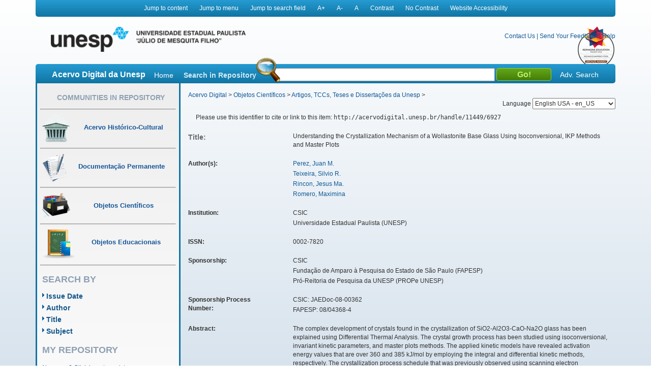

--- FILE ---
content_type: text/html;charset=UTF-8
request_url: https://acervodigital.unesp.br/handle/11449/6927
body_size: 7235
content:



















<!DOCTYPE html>
<html  lang="en">
    <head>
        <title>Acervo Digital: Understanding the Crystallization Mechanism of a Wollastonite Base Glass Using Isoconversional, IKP Methods and Master Plots</title>
        <meta http-equiv="Content-Type" content="text/html; charset=UTF-8" />
        <meta name="Generator" content="DSpace 5.6" />
        <meta name="viewport" content="width=device-width, initial-scale=1.0">
        <link rel="shortcut icon" href="/image/acervo_digital/unesp.ico" type="image/x-icon">
        <link rel="stylesheet" href="/static/css/jquery-ui-1.10.3.custom/redmond/jquery-ui-1.10.3.custom.css" type="text/css" />
        <link rel="stylesheet" href="/static/css/bootstrap/bootstrap.min.css" type="text/css" />
        <link rel="stylesheet" href="/static/css/estrutura.css" type="text/css" />
        <link id="cssContraste" rel="STYLESHEET" type="text/css" href="/static/css/sem-contraste.css" />
        <link rel="stylesheet" href="/media-player/ableplayer/styles/ableplayer.min.css" type="text/css" />
        <link rel="stylesheet" href="/media-player/facilitas/css/jquery.minicolors.css" rel="stylesheet" />
        <link rel="stylesheet" href="/media-player/facilitas/templates/modern/css/modern.css" rel="stylesheet" />
        <link rel="stylesheet" href="/media-player/facilitas/templates/modern/jqueryui_darkhive/jquery-ui-1.9.2.custom.min.css" rel="stylesheet" />
        
        <link rel="search" type="application/opensearchdescription+xml" href="/open-search/description.xml" title="DSpace"/>
        
        
<link rel="schema.DCTERMS" href="http://purl.org/dc/terms/" />
<link rel="schema.DC" href="http://purl.org/dc/elements/1.1/" />
<meta name="DC.creator" content="Perez, Juan M." />
<meta name="DC.creator" content="Teixeira, Silvio R." />
<meta name="DC.creator" content="Rincon, Jesus Ma." />
<meta name="DC.creator" content="Romero, Maximina" />
<meta name="DCTERMS.dateAccepted" content="2014-05-20T13:23:07Z" scheme="DCTERMS.W3CDTF" />
<meta name="DCTERMS.dateAccepted" content="2016-10-25T16:44:13Z" scheme="DCTERMS.W3CDTF" />
<meta name="DCTERMS.available" content="2014-05-20T13:23:07Z" scheme="DCTERMS.W3CDTF" />
<meta name="DCTERMS.available" content="2016-10-25T16:44:13Z" scheme="DCTERMS.W3CDTF" />
<meta name="DCTERMS.issued" content="2012-11-01" scheme="DCTERMS.W3CDTF" />
<meta name="DC.identifier" content="http://dx.doi.org/10.1111/j.1551-2916.2012.05415.x" />
<meta name="DCTERMS.bibliographicCitation" content="Journal of The American Ceramic Society. Hoboken: Wiley-blackwell, v. 95, n. 11, p. 3441-3447, 2012." />
<meta name="DC.identifier" content="0002-7820" />
<meta name="DC.identifier" content="http://hdl.handle.net/11449/6927" scheme="DCTERMS.URI" />
<meta name="DC.identifier" content="http://acervodigital.unesp.br/handle/11449/6927" scheme="DCTERMS.URI" />
<meta name="DCTERMS.abstract" content="The complex development of crystals found in the crystallization of SiO2-Al2O3-CaO-Na2O glass has been explained using Differential Thermal Analysis. The crystal growth process has been studied using isoconversional, invariant kinetic parameters, and master plots methods. The applied kinetic models have revealed activation energy values that are over 360 and 385 kJ/mol by employing the integral and differential kinetic methods, respectively. The crystallization process schedule that was previously observed using scanning electron microscopy has been corroborated in this study using the kinetic methods. The crystallization of wollastonite occurs through a complex two-stage mechanism, with early three-dimensional growth of crystals (A(3) mechanism) on the surface of glass particles followed by one-dimensional growth of needles (A(3/2) mechanism) toward the interior of grains. The results presented in this article are in agreement with a previous paper that employed the Kissinger non-isothermal method and the Ligero approximation." xml:lang="en" />
<meta name="DC.description" content="CSIC" />
<meta name="DC.description" content="Fundação de Amparo à Pesquisa do Estado de São Paulo (FAPESP)" />
<meta name="DC.description" content="Pró-Reitoria de Pesquisa da UNESP (PROPe UNESP)" />
<meta name="DCTERMS.extent" content="3441-3447" />
<meta name="DC.language" content="eng" scheme="DCTERMS.RFC1766" />
<meta name="DC.publisher" content="Wiley-Blackwell" />
<meta name="DC.source" content="Web of Science" />
<meta name="DC.title" content="Understanding the Crystallization Mechanism of a Wollastonite Base Glass Using Isoconversional, IKP Methods and Master Plots" xml:lang="en" />
<meta name="DC.type" content="outro" />
<meta name="DC.contributor" content="CSIC" />
<meta name="DC.contributor" content="Universidade Estadual Paulista (UNESP)" />
<meta name="DC.description" content="CSIC, Grp Glassy &amp; Ceram Mat, Inst Ciencias Construcc Eduardo Torroja, Madrid 28033, Spain" />
<meta name="DC.description" content="Univ Estadual Paulista UNESP, Dept Fis Quim &amp; Biol, BR-19060080 São Paulo, Brazil" />
<meta name="DC.description" content="Univ Estadual Paulista UNESP, Dept Fis Quim &amp; Biol, BR-19060080 São Paulo, Brazil" />
<meta name="DC.description" content="CSIC: JAEDoc-08-00362" />
<meta name="DC.description" content="FAPESP: 08/04368-4" />
<meta name="DC.identifier" content="10.1111/j.1551-2916.2012.05415.x" />
<meta name="DC.identifier" content="WOS:000310600900017" />
<meta name="DC.rights" content="Acesso restrito" />
<meta name="DCTERMS.isPartOf" content="Journal of the American Ceramic Society" />

<meta name="citation_keywords" content="outro" />
<meta name="citation_title" content="Understanding the Crystallization Mechanism of a Wollastonite Base Glass Using Isoconversional, IKP Methods and Master Plots" />
<meta name="citation_issn" content="0002-7820" />
<meta name="citation_publisher" content="Wiley-Blackwell" />
<meta name="citation_language" content="eng" />
<meta name="citation_author" content="Perez, Juan M." />
<meta name="citation_author" content="Teixeira, Silvio R." />
<meta name="citation_author" content="Rincon, Jesus Ma." />
<meta name="citation_author" content="Romero, Maximina" />
<meta name="citation_date" content="2012-11-01" />
<meta name="citation_abstract_html_url" content="http://acervodigital.unesp.br/handle/11449/6927" />

        

        <script type='text/javascript' src="/static/js/jquery/jquery-1.10.2.min.js"></script>
        <script type='text/javascript' src='/static/js/jquery/jquery-ui-1.10.3.custom.min.js'></script>
        <script type='text/javascript' src='/static/js/bootstrap/bootstrap.min.js'></script>
        <script type='text/javascript' src='/static/js/holder.js'></script>
        <script type="text/javascript" src="/utils.js"></script>
        <script type="text/javascript" src="/static/js/choice-support.js"></script>
        <!--<script type="text/javascript" src="/media-player/facilitas/js/Facilitas.js"></script>-->
        <script type="text/javascript" src="/media-player/facilitas/js/Facilitas.nead.min.js"></script>
        <script type="text/javascript" src="/media-player/facilitas/js/jquery.minicolors.js"></script>
        <script type='text/javascript' src='/media-player/ableplayer/thirdparty/modernizr.custom.min.js'></script>
        <script type='text/javascript' src='/media-player/ableplayer/thirdparty/jquery.cookie.min.js'></script>
        <script type='text/javascript' src='/media-player/ableplayer/build/ableplayer_nead.min.js' ></script>
        <script type='text/javascript' src='/jwplayer/jwplayer.min.js'></script>
        <script type='text/javascript' src='/static/js/nead_acessibilidade.js'></script>
        <script>
            jQuery(document).ready(function () {
                jQuery('video').facilitas({
                    'language': 'pt', // Idioma Principal
                    'baseLangFolder': '/media-player/facilitas/js/'     // Pasta raíz dos idiomas
                });
            });

            var CONTRAST_HIGH = "high";
            var CONTRAST_NONE = "none";
            var v_cookie_contraste = "acessibilidade_acervo_nead_contraste";

            var cookieEnabled = (navigator.cookieEnabled) ? true : false;

            //if not IE4+ nor NS6+
            if (typeof navigator.cookieEnabled == "undefined" && !cookieEnabled) {
                document.cookie = "testcookie";
                cookieEnabled = (document.cookie.indexOf("testcookie") != -1) ? true : false;
            }

            function setCookie(name, value, days) {

                if (cookieEnabled) {
                    if (days) {
                        var date = new Date();
                        date.setTime(date.getTime() + (days * 24 * 60 * 60 * 1000));
                        var expires = "; expires=" + date.toGMTString();
                    } else
                        var expires = "";
                    document.cookie = name + "=" + value + expires + "; path=/";
                } else {
                    alert("Seu navegador está com a opção de cookie DESATIVADA.\nPara que este recurso funcione corretamente, será necessário habilitar o registro de cookies.");
                }

            }

            function applyConstrast(contrastType) {

                var cssFile = "sem-contraste.css";

                if (contrastType == CONTRAST_HIGH) {
                    cssFile = "contraste.css";
                }

                var cssToShow = "/static/css/" + cssFile;
                document.getElementById("cssContraste").href = cssToShow;
                setCookie(v_cookie_contraste, contrastType, 360);

                if (getCookie("acessibilidade_acervo_nead_contraste") == "high")
                {
                    jQuery("select").each(function (index) {
                        if (!jQuery(this).closest(".highcontrast_select").length) {
                            jQuery(this).wrap("<div class='highcontrast_select'></div>");
                        }
                    });
                } else
                {
                    jQuery("select").each(function (index) {
                        if (jQuery(this).closest(".highcontrast_select").length) {
                            jQuery(this).unwrap();
                        }
                    });
                }

            }


            function changeLanguage() {
                var languageSelected = document.getElementById("seletorIdioma").value;
                javascript:document.repost.locale.value = languageSelected;
                document.repost.submit();
            }
        </script>

        
        
        <script type="text/javascript">
            var _gaq = _gaq || [];
            _gaq.push(['_setAccount', 'UA-33460073-1']);
            _gaq.push(['_trackPageview']);

            (function () {
                var ga = document.createElement('script');
                ga.type = 'text/javascript';
                ga.async = true;
                ga.src = ('https:' == document.location.protocol ? 'https://ssl' : 'http://www') + '.google-analytics.com/ga.js';
                var s = document.getElementsByTagName('script')[0];
                s.parentNode.insertBefore(ga, s);
            })();
        </script>
        


        <!-- HTML5 shim and Respond.js IE8 support of HTML5 elements and media queries -->
        <!--[if lt IE 9]>
          <script src="/static/js/html5shiv.js"></script>
          <script src="/static/js/respond.min.js"></script>
        <![endif]-->
    </head>

    
    
    <body class="pt_BR">
        <div id="" class="container" style="">
            <p class="spin">You are in the accessibility menu</p>
            <nav id="menu-acessibilidade" class="col-md-12 col-xs-12">
                <ul>
                    <li class="links-horizontal"><a href="#" id="saltarParaConteudo" accesskey="1">Jump to content</a></li>
                    <li class="links-horizontal"><a href="#" id="saltarParaMenu" accesskey="2">Jump to menu</a></li>
                    <li class="links-horizontal"><a href="#" id="saltarParaBusca" accesskey="3">Jump to search field</a></li>
                    <li class="links-horizontal"><a href="#" id="aumentaZoom" accesskey="4">A&#43;</a></li>
                    <li class="links-horizontal"><a href="#" id="diminuiZoom" accesskey="5">A&#45;</a></li>
                    <li class="links-horizontal"><a href="#" id="normalizaZoom" accesskey="6">A</a></li>
                    <li class="links-horizontal"><a href="#" id="aplicarContraste" accesskey="7">Contrast</a>
                    </li><li class="links-horizontal"><a href="#" id="removerContraste" accesskey="8">No Contrast</a>
                    </li><li class="links-horizontal"><a href="/site-acessibility.jsp" id="siteAcessibilidade" accesskey="9">Website Accessibility</a></li>
                </ul>
            </nav>
            <header>
                <div class="col-md-12" id="header">

                    <form action="" name="repost" method="get">
                        <input type="hidden" name="locale">
                        <input type="hidden" name="contrast">
                        <input type="submit" class="hidden">
                    </form>
                    <a class="col-md-9 col-xs-12" href=""><img class="col-md-6 col-xs-12" title="Logo UNESP - acesso à página inicial" src="/image/acervo_digital/logo_unesp_com_nead.png"></a>
                    <div style="
                         /* text-align: right; */
                         " class="col-md-3 col-xs-12" id="opcoes-header">
                        <div>
                            <nav id="nav-acesso">
                                <ul class="menus-acesso-rapido">

                                    <li class="links-horizontal"><a href="/feedback/contact.jsp">Contact Us</a></li>
                                    <li class="links-horizontal"> | </li>
                                    <li class="links-horizontal"><a href="/feedback">Send Your Feedback</a></li>
                                    <li class="links-horizontal"> | </li>
                                    <li class="links-horizontal">
                                        <a onclick="var popupwin = window.open('/help/index_pt_BR.html', 'dspacepopup', 'height=600,width=550,resizable,scrollbars');popupwin.focus();return false;" title="Aviso: ao clicar neste link, a página destino será aberta em uma nova janela." href="#">Help</a>
                                    </li>  
                                    <img class="logo_reimagine" src="/image/acervo_digital/selo_acervo_digital.png" />
                                </ul>
                            </nav>

                        </div>
                        <div id="idiomas">
                            <label for="seletorIdioma">Language
                                <select onchange="changeLanguage();" id="seletorIdioma">
                                    <option value="pt_BR" >Portuguese Brazil - pt_BR</option>
                                    <option value="en" selected>English USA - en_US</option>
                                    <option value="es_ES" >Espanish Espain - es_ES</option>
                                </select>
                            </label>
                        </div>
                    </div>
                    <div class="clear"></div>
                    <div class="home col-md-12 col-xs-12" id="barra-busca">
                        <span>Acervo Digital da Unesp</span>
                        <a href="/">Home</a>
                        <form action="/simple-search" method="get">
                            <dl>
                                <dt><label for="query">Search in Repository</label></dt>
                                <dd><div id="lupa"></div><input type="text" class="bginput col-xs-5" id="searchBar" name="query"> <input type="submit" value="Go!" class="bt0busca"></dd>
                                <a href="/advanced-search">Adv. Search</a>
                            </dl>
                        </form>
                        </div>
                </div>
                <div class="clear"></div>
            </header>
            			
            
            























<aside id="menu" class="col-md-3 col-xs-12">

    

    <section id="secao-comunidades">
        <nav>
            <p class="spin">You are in the community menu</p>
            <h2><a href="/community-list" id="primeiro-link-menu">Communities in Repository</a></h2>
            <hr>

            <a href="/handle/123456789/2">
                <div class="item col-md-12">
                    <img src="/image/acervo_digital/ico0mini0acervo.png">
                    <span>Acervo Histórico-Cultural</span>
                </div>
            </a>
            <hr>

            <a href="/handle/123456789/4">
                <div class="item col-md-12">
                    <img src="/image/acervo_digital/ico0mini0documentacao.png">
                    <span>Documentação Permanente</span>
                </div>
            </a>
            <hr>

            <a href="/handle/123456789/3">
                <div class="item col-md-12">
                    <img src="/image/acervo_digital/ico0mini0objetosCientificos.png">
                    <span>Objetos Científicos</span>
                </div>
            </a>
            <hr>

            <a href="/handle/123456789/1">
                <div class="item col-md-12">
                    <img src="/image/acervo_digital/ico0mini0objetosEducacionai.png">
                    <span>Objetos Educacionais</span>
                </div>
            </a>
            <hr>

        </nav>
    </section>
    <section id="navegacao">
        <p class="spin">You are in the fast navigation menu</p>
        <h2>search&nbsp;by</h2>
        <nav>
            <ul>
                <li><a href="/browse?type=dateissued">Issue Date</a></li>
                <li><a href="/browse?type=author">Author</a></li>
                <li><a href="/browse?type=title">Title</a></li>
                <li><a href="/browse?type=subject">Subject</a></li>
            </ul>
        </nav>
    </section>
    <section id="area-login">
        
        <section id="area-login">
            <h2>My Repository</h2>
            <form action="/password-login" method="post">
                <fieldset>
                    <legend class="spin">You are in the login form</legend>
                    <a href="/register">New user? Click here to register.</a>
                    <br/><br/>
                    <dl>
                        <dt><label for="login_email">E-mail Address:</label></dt>
                        <dd><span class="inputMedio"><input type="text" name="login_email" accesskey="L" id="login_email" class="col-md-12"/></span></dd>
                    </dl>
                    <dl>
                        <dt><label for="login_password">Password:</label></dt>
                        <dd>
                            <span class="inputMedio"><input type="password" name="login_password" id="login_password" class="col-md-7"/></span>
                            <input type="submit" name="login_submit" class="bt0entrar col-md-offset-1 col-md-4" value="Log In" />
                        </dd>
                    </dl>
                    <a href="/forgot">Have you forgotten your password?</a>	
                </fieldset>
            </form>
        </section>
        
    </section>

    <section id="envieMaterial">
        <h6>Send your material</h6>
        <a href="/dss">Clique here to register.</a>
    </section>
</aside>
            <main id="conteudo_interno" class="col-md-9 col-xs-12">
                <div id="conteudo_interno">
                    
                    
                    






<section id="breadcrumb">
    
    <a href="/" id="primeiro-link-conteudo" name="primeiro-link-conteudo">Acervo Digital</a>&nbsp;&gt;
    
    <a href="/handle/123456789/3" >Objetos Científicos</a>&nbsp;&gt;
    
    <a href="/handle/unesp/337973" >Artigos, TCCs, Teses e Dissertações da Unesp</a>&nbsp;&gt;
    
</section>
<p class="spin"><fmt:message key="accessibility.location.main.content"/></p>
                    
            































    

    

    

    
    
    <div class="itemTools well col-xs-12">Please use this identifier to cite or link to this item:
        <code>http://acervodigital.unesp.br/handle/11449/6927</code></div>
        
        
        <dl class="itemMetadataDefinitionList">
<dt class="titleFieldLabel">Title:&nbsp; </dt><dd>Understanding&#x20;the&#x20;Crystallization&#x20;Mechanism&#x20;of&#x20;a&#x20;Wollastonite&#x20;Base&#x20;Glass&#x20;Using&#x20;Isoconversional,&#x20;IKP&#x20;Methods&#x20;and&#x20;Master&#x20;Plots</dd><dt class="metadataFieldLabel">Author(s):&nbsp; </dt><dd><ul><li><a class="author"href="/browse?type=author&amp;value=Perez%2C+Juan+M.">Perez,&#x20;Juan&#x20;M.</a></li><li><a class="author"href="/browse?type=author&amp;value=Teixeira%2C+Silvio+R.">Teixeira,&#x20;Silvio&#x20;R.</a></li><li><a class="author"href="/browse?type=author&amp;value=Rincon%2C+Jesus+Ma.">Rincon,&#x20;Jesus&#x20;Ma.</a></li><li><a class="author"href="/browse?type=author&amp;value=Romero%2C+Maximina">Romero,&#x20;Maximina</a></li></ul></dd><dt class="metadataFieldLabel">Institution:&nbsp; </dt><dd><ul><li>CSIC</li><li>Universidade&#x20;Estadual&#x20;Paulista&#x20;(UNESP)</li></ul></dd><dt class="metadataFieldLabel">ISSN:&nbsp; </dt><dd>0002-7820</dd><dt class="metadataFieldLabel">Sponsorship:&nbsp; </dt><dd><ul><li>CSIC</li><li>Fundação&#x20;de&#x20;Amparo&#x20;à&#x20;Pesquisa&#x20;do&#x20;Estado&#x20;de&#x20;São&#x20;Paulo&#x20;(FAPESP)</li><li>Pró-Reitoria&#x20;de&#x20;Pesquisa&#x20;da&#x20;UNESP&#x20;(PROPe&#x20;UNESP)</li></ul></dd><dt class="metadataFieldLabel">Sponsorship Process Number:&nbsp; </dt><dd><ul><li>CSIC:&#x20;JAEDoc-08-00362</li><li>FAPESP:&#x20;08&#x2F;04368-4</li></ul></dd><dt class="metadataFieldLabel">Abstract:&nbsp; </dt><dd>The&#x20;complex&#x20;development&#x20;of&#x20;crystals&#x20;found&#x20;in&#x20;the&#x20;crystallization&#x20;of&#x20;SiO2-Al2O3-CaO-Na2O&#x20;glass&#x20;has&#x20;been&#x20;explained&#x20;using&#x20;Differential&#x20;Thermal&#x20;Analysis.&#x20;The&#x20;crystal&#x20;growth&#x20;process&#x20;has&#x20;been&#x20;studied&#x20;using&#x20;isoconversional,&#x20;invariant&#x20;kinetic&#x20;parameters,&#x20;and&#x20;master&#x20;plots&#x20;methods.&#x20;The&#x20;applied&#x20;kinetic&#x20;models&#x20;have&#x20;revealed&#x20;activation&#x20;energy&#x20;values&#x20;that&#x20;are&#x20;over&#x20;360&#x20;and&#x20;385&#x20;kJ&#x2F;mol&#x20;by&#x20;employing&#x20;the&#x20;integral&#x20;and&#x20;differential&#x20;kinetic&#x20;methods,&#x20;respectively.&#x20;The&#x20;crystallization&#x20;process&#x20;schedule&#x20;that&#x20;was&#x20;previously&#x20;observed&#x20;using&#x20;scanning&#x20;electron&#x20;microscopy&#x20;has&#x20;been&#x20;corroborated&#x20;in&#x20;this&#x20;study&#x20;using&#x20;the&#x20;kinetic&#x20;methods.&#x20;The&#x20;crystallization&#x20;of&#x20;wollastonite&#x20;occurs&#x20;through&#x20;a&#x20;complex&#x20;two-stage&#x20;mechanism,&#x20;with&#x20;early&#x20;three-dimensional&#x20;growth&#x20;of&#x20;crystals&#x20;(A(3)&#x20;mechanism)&#x20;on&#x20;the&#x20;surface&#x20;of&#x20;glass&#x20;particles&#x20;followed&#x20;by&#x20;one-dimensional&#x20;growth&#x20;of&#x20;needles&#x20;(A(3&#x2F;2)&#x20;mechanism)&#x20;toward&#x20;the&#x20;interior&#x20;of&#x20;grains.&#x20;The&#x20;results&#x20;presented&#x20;in&#x20;this&#x20;article&#x20;are&#x20;in&#x20;agreement&#x20;with&#x20;a&#x20;previous&#x20;paper&#x20;that&#x20;employed&#x20;the&#x20;Kissinger&#x20;non-isothermal&#x20;method&#x20;and&#x20;the&#x20;Ligero&#x20;approximation.</dd><dt class="metadataFieldLabel">Issue Date:&nbsp; </dt><dd>1-Nov-2012</dd><dt class="metadataFieldLabel">Citation:&nbsp; </dt><dd>Journal&#x20;of&#x20;The&#x20;American&#x20;Ceramic&#x20;Society.&#x20;Hoboken:&#x20;Wiley-blackwell,&#x20;v.&#x20;95,&#x20;n.&#x20;11,&#x20;p.&#x20;3441-3447,&#x20;2012.</dd><dt class="metadataFieldLabel">Time Duration:&nbsp; </dt><dd>3441-3447</dd><dt class="metadataFieldLabel">Publisher:&nbsp; </dt><dd>Wiley-Blackwell</dd><dt class="metadataFieldLabel">Source:&nbsp; </dt><dd>http:&#x2F;&#x2F;dx.doi.org&#x2F;10.1111&#x2F;j.1551-2916.2012.05415.x</dd><dt class="metadataFieldLabel">URI:&nbsp; </dt><dd><ul><li><a href="http://hdl.handle.net/11449/6927">http:&#x2F;&#x2F;hdl.handle.net&#x2F;11449&#x2F;6927</a></li><li><a href="http://acervodigital.unesp.br/handle/11449/6927">http:&#x2F;&#x2F;acervodigital.unesp.br&#x2F;handle&#x2F;11449&#x2F;6927</a></li></ul></dd><dt class="metadataFieldLabel">Access Rights:&nbsp; </dt><dd>Acesso&#x20;restrito</dd><dt class="metadataFieldLabel">Type:&nbsp; </dt><dd>outro</dd><dt class="metadataFieldLabel">Source:</dt><dd><a href="http://repositorio.unesp.br/handle/11449/6927" target="_blank"> http://repositorio.unesp.br/handle/11449/6927</a></dd><tr><td class="metadataFieldLabel">Appears in Collections:</td><td class="metadataFieldValue"><a href="/handle/unesp/337973">Artigos, TCCs, Teses e Dissertações da Unesp</a><br/></td></tr>
</dl><br/>
<div class="panel-body">There are no files associated with this item.</div>

    <div class="row">
        
        
        <a class="displayFullItem btn btn-default col-md-offset-1 col-md-4" href="/handle/11449/6927?mode=full">
            Show full item record
        </a>
        
        &nbsp;
        <a class="statisticsLink  btn btn-primary col-md-offset-1 col-md-4" href="/handle/11449/6927/statistics">View Statistics</a>

        
        
</div>
&nbsp;


<br/>


<p class="submitFormHelp alert alert-info">Items in DSpace are protected by copyright, with all rights reserved, unless otherwise indicated.</p>
    










</main>

<footer>
    <div id="rodape" class="col-md-12 col-xs-12">
        <div id="parceiros" class="col-md-12 col-xs-12">
            <img src="/image/acervo_digital/bg0parceiros.png" alt="Logo dos parceiros - Prograd, PROPG, PROEX, CEDEM, Banco Internacional de Objetos Educacionais e CGB.">
        </div>
        <p>&copy;&nbsp;2026&nbsp;Unesp&nbsp;-&nbsp;Universidade&nbsp;Estadual&nbsp;Paulista&nbsp;&quot;J&uacute;lio de Mesquita Filho&quot;&nbsp;-&nbsp; All rights reserved.<a href="/htmlmap"></a></p>
    </div>
</footer>
</div>
</body>
</html>


--- FILE ---
content_type: text/css
request_url: https://acervodigital.unesp.br/media-player/facilitas/css/jquery.minicolors.css
body_size: 824
content:
.minicolors {
	position: relative;
	display: inline-block;
	z-index: 1;
}

.minicolors-focus {
	z-index: 2;
}


.minicolors-theme-default.minicolors .minicolors-input {
	vertical-align: middle;
	outline: none;
}

.minicolors-theme-default.minicolors-focus .minicolors-input,
.minicolors-theme-default.minicolors-focus .minicolors-swatch {
	border-color: #999;
}

.minicolors-hidden {
	position: absolute;
	left: -9999em;
}

.minicolors-swatch {
	position: relative;
	width: 20px;
	height: 20px;
	text-align: left;
	background: url(../img/jquery.minicolors.png) -80px 0;
	border: solid 1px #CCC;
	vertical-align: middle;
	display: inline-block;
}

.minicolors-swatch SPAN {
	position: absolute;
	width: 100%;
	height: 100%;
	background: none;
	box-shadow: inset 0 9px 0 rgba(255, 255, 255, .1);
	display: inline-block;
}

/* Panel */
.minicolors-panel {
	position: absolute;
	top: 26px;
	left: 0;
	width: 173px;
	height: 152px;
	background: white;
	border: solid 1px #CCC;
	box-shadow: 0 0 20px rgba(0, 0, 0, .2);
	display: none;
}

.minicolors-position-top .minicolors-panel {
	top: -156px;
}

.minicolors-position-left .minicolors-panel {
	left: -83px;
}

.minicolors-position-left.minicolors-with-opacity .minicolors-panel {
	left: -104px;
}

.minicolors-with-opacity .minicolors-panel {
	width: 194px;
}

.minicolors .minicolors-grid {
	position: absolute;
	top: 1px;
	left: 1px;
	width: 150px;
	height: 150px;
	background: url(../img/jquery.minicolors.png) -120px 0;
	cursor: crosshair;
}

.minicolors .minicolors-grid-inner {
	position: absolute;
	top: 0;
	left: 0;
	width: 150px;
	height: 150px;
	background: none;
}

.minicolors-slider-saturation .minicolors-grid {
	background-position: -420px 0;
}

.minicolors-slider-saturation .minicolors-grid-inner {
	background: url(../img/jquery.minicolors.png) -270px 0;
}

.minicolors-slider-brightness .minicolors-grid {
	background-position: -570px 0;
}

.minicolors-slider-brightness .minicolors-grid-inner {
	background: black;
}

.minicolors-slider-wheel .minicolors-grid {
	background-position: -720px 0;
}

.minicolors-slider,
.minicolors-opacity-slider {
	position: absolute;
	top: 1px;
	left: 152px;
	width: 20px;
	height: 150px;
	background: white url(../img/jquery.minicolors.png) 0 0;
	cursor: crosshair;
}

.minicolors-slider-saturation .minicolors-slider {
	background-position: -60px 0;
}

.minicolors-slider-brightness .minicolors-slider {
	background-position: -20px 0;
}

.minicolors-slider-wheel .minicolors-slider {
	background-position: -20px 0;
}

.minicolors-opacity-slider {
	left: 173px;
	background-position: -40px 0;
	display: none;
}

.minicolors-with-opacity .minicolors-opacity-slider {
	display: block;
}

/* Pickers */
.minicolors-grid .minicolors-picker {
	position: absolute;
	top: 70px;
	left: 70px;
	width: 10px;
	height: 10px;
	border: solid 1px black;
	border-radius: 10px;
	margin-top: -6px;
	margin-left: -6px;
	background: none;
}

.minicolors-grid .minicolors-picker SPAN {
	position: absolute;
	top: 0;
	left: 0;
	width: 6px;
	height: 6px;
	border-radius: 6px;
	border: solid 2px white;
}

.minicolors-picker {
	position: absolute;
	top: 0;
	left: 0;
	width: 18px;
	height: 2px;
	background: white;
	border: solid 1px black;
	margin-top: -2px;
}

/* Inline controls */
.minicolors-inline .minicolors-input,
.minicolors-inline .minicolors-swatch {
	display: none;
}

.minicolors-inline .minicolors-panel {
	position: relative;
	top: auto;
	left: auto;
	display: inline-block;
}

--- FILE ---
content_type: text/css
request_url: https://acervodigital.unesp.br/media-player/facilitas/templates/modern/css/modern.css
body_size: 4015
content:
@import url(http://fonts.googleapis.com/css?family=Droid+Sans);
@import url(icon.css);

/**************** General Config ****************/
.fac-sr-only {border: 0;clip: rect(0 0 0 0);height: 1px;margin: -1px;padding: 0;position: absolute;width: 1px;}

.facilitas_player {/* min-width:652px; *//* height:426px; */position:relative;z-index:9000;text-align:center;background:#232323;font-size:14px;}
.facilitas_player a {transition:none}
.facilitas_player ul, .facilitas_player ol {margin:0;padding:0;list-style:none;}
.facilitas_player ol {list-style:decimal;}
.facilitas_player ol li{list-style:decimal;}
.facilitas_player:-webkit-full-screen {position:fixed;left:0;top:0;bottom:1px;width: 100% !important;height: 100% !important;}
.facilitas_player:-moz-full-screen {position:fixed;left:0;top:0;bottom:1px;width: 100% !important;height: 100% !important;}
.facilitas_video {/* width:720px; */height:445px;position:relative;top:0;left:0;z-index:9000;margin:0 auto;padding:0;cursor:pointer;}
.facilitas_player > .facilitas_toolbar {position:absolute;z-index:9500;left:0;width:100%; height: 50px;}
.facilitas_fr {float:right !important;}
.facilitas_loading {display:none;width:100%;height:100%;position:absolute;z-index:9100;left:0;top:0;background:rgba(0,0,0,.85)}
.facilitas_loading_img {width:64px;height:64px;position:relative;z-index:9500;left:50%;top:50%;margin-left:-32px;margin-top:-70px;background:url(../img/loading.gif) rgba(0,0,0,.7) no-repeat center center;padding:10px;border-radius:20px;}

.facilitas_modern .facilitas_player_video {background:#232323;position:relative;z-index:9099;}
.facilitas_player.lightson {z-index:30001;}
/**************** Template Config ****************/
/*** Toolbar ***/
.facilitas_morden .disabled {opacity:.4;}
.facilitas_modern {border:1px solid #232323;background:#232323;font-family:'Droid Sans', sans-serif;}
.facilitas_modern > .facilitas_toolbar {background: #000;border-top:1px solid #3d3d3d;}
.facilitas_modern .facilitas_controls {display:inline-block;text-align:left;width:auto;float:left;height: 50px;padding:0 3px;/* margin-top:2px; */background-color: black;}
.facilitas_modern .facilitas_controls.fr {/*float:right !important;*/}
.facilitas_modern .facilitas_controls > li {display:inline-block;float:left;height:45px;width:50px;text-align:center;position:relative;}
.facilitas_modern .facilitas_controls > li:last-child {width:36px;}
.facilitas_modern .facilitas_controls > li:first-child {margin-left:2px;}
.facilitas_modern .facilitas_controls > li button,
	.facilitas_modern .facilitas_controls > li > a{display:block;height:40px;width:40px;margin-top:5px;line-height:42px;text-decoration: none;color:#ffffff;font-size:14pt;border:2px solid #484848;border-radius:5px;transition:all 0.2s ease-in-out;background:none;padding:0;}
.facilitas_modern .facilitas_controls > li button:hover,
	.facilitas_modern .facilitas_controls > li button:focus
	.facilitas_modern .facilitas_controls > li button.active,
	.facilitas_modern .facilitas_controls > li a:hover,
	.facilitas_modern .facilitas_controls > li a:focus
	.facilitas_modern .facilitas_controls > li a.active {background:#575757;border-color:#575757;}

.facilitas_modern .facilitas_controls > li > button:focus {border-color:#FF0;outline:#FF0}

.facilitas_modern .facilitas_controls > li > a:button{border-color: #FF0;}
.facilitas_modern .facilitas_time{width:auto !important;height:36px !important;line-height:38px;padding:0 6px;color:#FFF;letter-spacing:1px;font-size:10pt;border:2px solid #484848 !important;border-radius:5px;margin:5px 0;background:#484848;}


.facilitas_modern .facilitas_btn_light {display:none;height:46px;width:46px;line-height:48px;font-size:18pt;text-align:center;position:absolute;top:20px;right:20px;z-index:9500;background:#484848;border-radius:10px;color:#fff;text-decoration: none;border:none;}
.facilitas_modern .facilitas_btn_light:hover,
	.facilitas_modern .facilitas_btn_light:focus {color:#ffff00;}

.facilitas_modern .facilitas_btn_light.active {color:#ffff00;}
.facilitas_modern .facilitas_btn_light.active:hover,
	.facilitas_modern .facilitas_btn_light.active:focus {color:#fff;}

.facilitas_modern.facilitas_light_bg {background:rgba(0,0,0,.97);position:fixed;width:100%;height:100%;z-index:30000;top:0;left:0;display:none;}
.facilitas_modern.facilitas_light_bg.active {opacity:1;display:block;}

.facilitas_modern .facilitas_btn_viewport{background-position:0 -224px !important;}.facilitas_modern .facilitas_btn_viewport:hover{background-position:-52px -224px !important;}
.facilitas_modern .facilitas_btn_viewport_close{background-position:0 -559px !important;}.facilitas_modern .facilitas_btn_viewport_close:hover{background-position:-52px -559px !important;}
.facilitas_modern .facilitas_btn_pause{background-position:0 -256px !important;}.facilitas_modern .facilitas_btn_pause:hover{background-position:-52px -256px !important;}
.facilitas_modern .i-fullscreen-open {font-size:16pt;}
/*** Progress Bar ***/
.facilitas_modern .facilitas_progress {width:100%;height:15px;position:absolute;left:0;bottom:50px;border:1px solid #252740;border-left:none;border-right:none;background:#484848;z-index:9150;text-align:right;line-height:14px;overflow:hidden;}
.facilitas_modern .facilitas_progbar {width:100%;height:15px;position:absolute;z-index:9250;}
.facilitas_modern .facilitas_progbar > .facilitas_percent {margin-right:15px;}
.facilitas_modern .facilitas_progbar .ui-slider-range {height:15px;background:#d9db25;z-index:9250;border-top-right-radius:5px;border-bottom-right-radius:5px;}
.facilitas_modern .facilitas_progbar .ui-slider-handle {display:block;width:18px;height:22px;background:#fff;border:1px solid #111;position:absolute;right:-10px;top:-3px;z-index:9300;cursor:pointer;}
.facilitas_modern .facilitas_progbar > .facilitas_stickers {position:absolute;z-index:9300;display:inline-block;width:100%;list-style:none}
.facilitas_modern .facilitas_progbar > .facilitas_stickers > li {position:absolute;z-index:9300;width:4px;height:15px;}
.facilitas_modern .facilitas_progbar > .facilitas_stickers > li > a {display:block;width:4px;height:15px;background:#eee;box-shadow:0 0 2px 0px #8897D0;border:1px solid #1D1C41;border-radius:2px;margin-top:-1px;}
.facilitas_modern .facilitas_progbar > .facilitas_stickers > li > a:hover, .facilitas_stickers .facilitas_selected {background:#f1fd0b !important;transition: all 0.2s ease-in;}
/*** Buffer Bar ***/
.facilitas_modern .facilitas_buffbar {width:100%;height:15px;position:absolute;z-index:9200;}
.facilitas_modern .facilitas_buffbar > .facilitas_percent {margin-right:15px;}
.facilitas_modern .facilitas_buffbar .ui-slider-handle {display:none;}
.facilitas_modern .facilitas_buffbar .ui-slider-range { top: 0; height: 100%;background:#666;z-index:9200;border-radius:5px;}
.facilitas_modern .facilitas_buffbar .ui-slider-range-min { left: 0; }
.facilitas_modern .facilitas_buffbar .ui-slider-range-max { right: 0; }
.facilitas_modern .facilitas_buffbar .ui-slider-range { left: 0; width: 100%; }
.facilitas_modern .facilitas_buffbar .ui-slider-range-facilitas_vol_container .min { bottom: 0; }
.facilitas_modern .facilitas_buffbar .ui-slider-range-max { top: 0; }
/*** captions ***/
.facilitas_modern .facilitas_btn_cc {opacity:1;background:#575757;}
.facilitas_modern .disabled{opacity:.2;background:none;}

/*** volume Bar ***/
.facilitas_modern .facilitas_btn_volume,
	.facilitas_modern .facilitas_btn_advolume{overflow:visible !important;position:relative;z-index:9500}
.facilitas_modern .facilitas_btn_container,
	.facilitas_ccbtn_container{position:absolute;width:40px;height:40px;top:0;left:0;}

.facilitas_modern .facilitas_nosound{background-position:0 -288px !important;}.facilitas_modern .facilitas_nosound:hover{background-position:-52px -288px !important;}
.facilitas_modern .facilitas_vol_container,
	.facilitas_modern .facilitas_advol_container{display:none;width:52px;height:100px;position:absolute;left:50%;margin-left:-27px;top:-104px;}

.facilitas_btn_audiodesc,
	.facilitas_btn_volume {width:36px !important;height:36px !important;}

.facilitas_modern .facilitas_advol_container {margin-left:-32px;top:-97px;}

.facilitas_modern .facilitas_vol_wrapper,
	.facilitas_modern .facilitas_advol_wrapper {position:absolute;left:50%;margin-left:-20px;width:40px;height:100px;position:relative;border:1px solid #575757;background:#575757;box-shadow:0 1px 2px -1px #111;border-radius:5px;}

.facilitas_modern .facilitas_btn_volume:focus .facilitas_vol_container,
	.facilitas_modern .facilitas_btn_advolume:focus .facilitas_advol_container {display:block !important;}

.facilitas_modern .facilitas_control_volume_slider,
	.facilitas_modern .facilitas_control_advolume_slider{width:8px;height:90px;position:absolute;left:50%;margin-left:-13px;margin-top:5px;z-index:9500;}
.facilitas_modern .facilitas_control_volume_slider.ui-widget-content,
	.facilitas_modern .facilitas_control_advolume_slider.ui-widget-content {background:#373737;margin-left:-4px;width:6px}
.facilitas_modern .facilitas_control_volume_slider .ui-slider-range,
	.facilitas_modern .facilitas_control_advolume_slider .ui-slider-range {width:6px;background:#fff;z-index:9250;border-radius:3px;}
.facilitas_modern .facilitas_control_volume_slider .ui-slider-handle,
	.facilitas_modern .facilitas_control_advolume_slider .ui-slider-handle {display:block;width:22px;height:8px;border:1px solid #575757;background:#fff;margin-left:-2px;margin-bottom:-5px;border:none;z-index:9300;cursor:pointer;}
.facilitas_modern .facilitas_control_volume_slider .ui-slider-range-min,
	.facilitas_modern .facilitas_control_advolume_slider .ui-slider-range-min { bottom: 0; }
.facilitas_modern .facilitas_control_volume_slider .ui-slider-range-max,
	.facilitas_modern .facilitas_control_avdolume_slider .ui-slider-range-max { top: 0; }

.facilitas_modern .ui-widget-content {background:none;border:none;}
.facilitas_modern .facilitas_percent {font-size:11px;margin-right:5px;}
.facilitas_modern .facilitas_seek {display:block;width:22px;height:22px;background:#FFF;border-radius:2px;position:absolute;right:-10px;top:-3px;}
/*** Tag list ***/
.facilitas_modern .facilitas_tags {margin:56px -1px 0 -1px;text-align: left;background: #232323;line-height:16px;position:relative;z-index:9090;}
.facilitas_modern .facilitas_tags_goto {margin:0;padding:6px 0 0 0;font-size:8pt;color:#FFF;z-index:9300;border-top:1px solid #3d3d3d;text-align:left;text-indent:6px;text-transform: uppercase;line-height: 1em;}
.facilitas_modern .facilitas_tags ul {
	display:inline-block;position:relative;width:100%;list-style:none;text-align:left;z-index:9300;background:#232323;border:1px solid #232323;margin-left:0px;
	-webkit-box-sizing: border-box;
	-moz-box-sizing: border-box;
	box-sizing: border-box;
}
.facilitas_modern .facilitas_tags ul > li {float:left;line-height:20px;padding:2px;font-size:10pt}
.facilitas_modern .facilitas_tags a {color:#f1f1f1;text-decoration:none;display:block;padding:2px 8px;height:20px;border-radius:5px;transition: all 0.2s ease-in;border:2px solid #575757;}
.facilitas_modern .facilitas_tags a:hover,
 .facilitas_modern .facilitas_tags a:focus,
 .facilitas_tags .facilitas_selected {background:#575757;color:#fff;}
/*** Subtitle ***/
.facilitas_modern .facilitas_subtitle {position:absolute;z-index:9499;width:90%;padding:20px 5% 20px 5%;color:#E1EB1A;bottom:105px;line-height:18px;font-family:"Trebuchet MS", Arial, sans-serif;font-weight:bold;text-shadow:-1px 1px 2px #000,0 1px black, 1px 0 black, 0 -1px black;font-size:14pt;}

.facilitas_modern .facilitas_subtitle.nobackground {background:none;}
.facilitas_modern .facilitas_subtitle.black {background:#000;}
.facilitas_modern .facilitas_subtitle.halfblack {background:rgba(0,0,0,0.5);}
.facilitas_modern .facilitas_subtitle.white {background:#fff;}
.facilitas_modern .facilitas_subtitle.halfwhite {background:rgba(255,255,255,0.5);}
/*** Closed Caption ***/
.facilitas_modern .facilitas_closedcaption {position:absolute;z-index:9499;width:90%;margin:0 5% 0 5%;color:#FF0;top:5px;line-height:18px;font-family:"Trebuchet MS", Arial, sans-serif;font-weight:bold;text-shadow:2px 2px 2px #000;font-size:14pt;}
/*** Sidebar ***/
.facilitas_modern .facilitas_sidebar {position:absolute;right:0;display:block;top:-1px;width:190px;padding-bottom:5px;background:#232323;border:1px solid #232323;z-index:9000;} 
.facilitas_modern .facilitas_sidebar header > .facilitas_sidebar_title {width:180px;height:30px;background:#1b1b1b;box-shadow:0 1px 1px -1px #08081a;font-family: 'Droid Sans', Arial, Tahoma, sans-serif;color:#FFF;font-weight:bold;line-height:30px;text-align:left;padding:0 2px 0 5px;text-shadow:1px 1px 1px #000;font-size:12pt;}
.facilitas_modern .facilitas_sidebar_close {float:right;display:block;height:20px;width:20px;line-height:22px;font-size:9pt;text-align:center;border:1px solid #575757;border-radius:5px;margin-top:4px;background:none;color:#fff;padding:0;}
.facilitas_modern .facilitas_sidebar_close:hover {background:#575757;}

.facilitas_modern .facilitas_sidebar a {color:#fff;text-decoration:none;}
.facilitas_modern .facilitas_sidebar_cont {list-style:none;margin:0;padding:0;}
.facilitas_modern .facilitas_sidebar_cont li {width:180px;height:auto;display:inline-block;box-shadow:0 1px 1px -1px #444;margin-bottom:1px;background:#282828;padding:10px 5px}
/*** Sidebar > Caption search ***/
.facilitas_modern .facilitas_sidebar_search {box-shadow:0 1px 1px -1px #08081a;background:#222;padding:3px 5px 3px 5px;text-align:left;display:inline-block;}
.facilitas_modern .facilitas_sidebar input {background:#fff;border-radius:6px;border:1px solid #111;width:135px;height:26px;padding:5px;margin:0;font-family:'Droid Sans', Arial, sans-serif;font-size:10pt;}
.facilitas_modern .facilitas_btn_inputsearch {float:right;display:block;height:38px;width:30px;line-height:25px;border:2px solid #484848;text-align:center;border-radius:5px;font-size:9pt;padding:0;background:none;color:#fff;margin-left:2px;}
.facilitas_modern .facilitas_btn_inputsearch:hover,
	.facilitas_modern .facilitas_btn_inputsearch:focus {background:#484848;}
.facilitas_modern .facilitas_search_result {margin:0;padding:0;width:190px;/* height: 150px; */color:#fefe73 !important;line-height:18px;font-size:10pt;text-align:justify;list-style-position:inside;overflow-y:auto;}
.facilitas_modern .facilitas_search_result li{padding:8px 5px 8px 5px;border-top:1px solid #0a0915;border-bottom:1px solid #222243;}
.facilitas_modern .facilitas_search_result li:hover{background:#252344}
.facilitas_modern .facilitas_search_result li:last-child{border-bottom:none !important;}
.facilitas_modern .facilitas_search_time {font-style:italic;}
.facilitas_modern .facilitas_search_description {color:#FFF !important;}
/*** Sidebar > Settings ***/
.facilitas_modern .facilitas_settings {text-align:left;}
.facilitas_modern .facilitas_settings label {color:#fefe73;display:block;font-size:11pt;text-shadow:1px 1px 2px #000;}
.facilitas_modern .facilitas_settings select {width:180px;}
.facilitas_modern .facilitas_settings .facilitas_label_subtitle {color:#FFF !important;margin-top:5px;font-size:9pt;}
.facilitas_modern .facilitas_settings_split {width:110px;float:left;}
.facilitas_modern .facilitas_settings_splitright {width:70px;float:right;}
.facilitas_modern .facilitas_settings_split span {color:#FFF;font-weight:bold;margin-right:5px;}
.facilitas_modern .facilitas_settings_split input {width:70px;margin-right:2px;}
.facilitas_modern .facilitas_settings_splitright select {width:70px;height:22px;}

.facilitas_modern .facilitas_settings select,
	.facilitas_modern .facilitas_settings input {
		border:3px solid transparent;
		-webkit-box-sizing: border-box;
		-moz-box-sizing: border-box;
		box-sizing: border-box;
	}
.facilitas_modern .facilitas_settings select:focus,
	.facilitas_modern .facilitas_settings input:focus {
	border:3px solid #3391e1;
}
/*** Sidebar > Help ***/
.facilitas_modern .facilitas_help {position:absolute;left:10px;top:10px;width:200px;border-radius:10px;background:rgba(255,255,255,0.9);z-index:9500;box-shadow:0px 0px 2px #888;display:none;padding:0 0 10px 0;}
.facilitas_modern .facilitas_help_title {width:201px;height:30px;line-height:33px;font-size:12pt;margin:0;border-top-left-radius: 10px;border-top-right-radius: 10px;background:#232323;display:block;color:#FFF;text-shadow:1px 1px 1px #000;}
.facilitas_modern .facilitas_help_content ul {list-style:none;margin:5px 0 0 0;padding:0;text-align:left;font-size:11pt;}
.facilitas_modern .facilitas_help_content li {padding-left:10px;height:16px;line-height:16px;font-size:10pt;}
.facilitas_modern .facilitas_help_content li:hover {background:#f1f1f1;}
.facilitas_modern .facilitas_help_content li:first-child {margin-bottom:5px;}
.facilitas_modern .facilitas_help_content li:first-child:hover {background:none;}
.facilitas_modern .facilitas_help_content strong {margin-right:10px;font-style:italic;min-width:15px;display:inline-block;}
.facilitas_modern .facilitas_help_content {;color:#000;}
.facilitas_modern .facilitas_help_about {border-top:1px solid #d7d7e5;margin-top:10px;padding-top:5px;}
.facilitas_modern .facilitas_help_about li:first-child {font-weight:bold;}
.facilitas_modern .facilitas_help_about a, .facilitas_help_about a:visited {color:#596ebd;}
/*** Sidebar > Transcript ***/
.facilitas_modern .facilitas_transcript {
	position:absolute;left:0;display:block;top:-1px;width:190px;height:400px;overflow:auto;
	padding-bottom:5px;background:#fff;border:1px solid #232323;z-index:9000;
}

.facilitas_modern #startWlAuto {position:absolute !important;left:auto !important;right:40px;}
.facilitas_modern .facilitas_transcript img.no-wlauto {position:absolute !important;left:auto !important;right:0;top:30px !important;}

.facilitas_modern .facilitas_transcript header {
	height:31px;border-bottom:1px solid #232323;line-height:30px;text-align:left;
	padding:0 10px;
	-webkit-box-sizing: border-box;
	-moz-box-sizing: border-box;
	box-sizing: border-box;
	background:#232323;color:#fff;font-weight: bold;margin-bottom:5px;
}
.facilitas_modern .facilitas_transcript ol {text-align:left;padding:0 15px 0 27px;}
.facilitas_modern .facilitas_transcript ol li {margin:10px 0;}
.facilitas_modern .facilitas_transcript ol li.highlight {background:#eee;}

.facilitas_modern .facilitas_transcript .facilitas_sidebar_close {margin-right:-4px;}
/*** Speed change ***/
.facilitas_modern .facilitas_speedwarning {position:absolute;left:50%;margin-left:-10px;bottom:0;width:20px;height:15px;line-height:15px;text-align;center;color:#FFF;z-index:9300;font-size:9px;display:none;}

/*** Audio Description ***/
.facilitas_audiodesc {position:absolute;bottom:-30px;height:30px !important;width:100%;display:block;}

/*** Fullscreen ***/
.facilitas_player:-webkit-full-screen .facilitas_player_video,
	.facilitas_player:-webkit-full-screen video {width:100%;height:100% !important;background:#000;}

.facilitas_player:-moz-full-screen .facilitas_player_video,
	.facilitas_player:-moz-full-screen video {width:100%;height:100% !important;background:#000;}

.facilitas_player:-webkit-full-screen .facilitas_toolbar {position:fixed !important;bottom:0 !important;}
.facilitas_player:-webkit-full-screen .facilitas_progress {position:fixed !important;bottom:55px !important;}
.facilitas_player:-webkit-full-screen .facilitas_btn_light {display:none !important;}
.facilitas_player:-webkit-full-screen .facilitas_subtitle {bottom:75px !important;}

@media only screen and (max-width: 450px) {
    
    .facilitas_modern, #divMediaPlayerName {
            width: 100% !important;
    }    
}

@media only screen and (max-width: 380px) {
    .facilitas_modern .facilitas_controls {
        height: 100px;
        width: 100%;
    }
    
    div.video {
      height: 720px;
    }
}